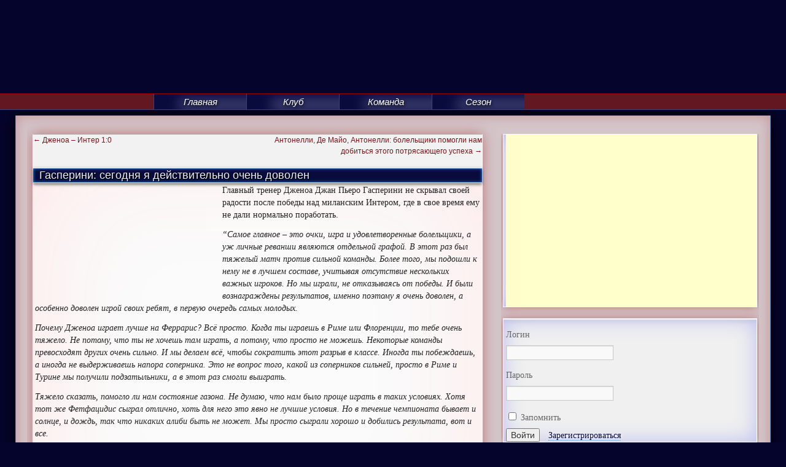

--- FILE ---
content_type: text/html; charset=utf-8
request_url: https://www.google.com/recaptcha/api2/aframe
body_size: 246
content:
<!DOCTYPE HTML><html><head><meta http-equiv="content-type" content="text/html; charset=UTF-8"></head><body><script nonce="zgnfyRWEIaTalfrAb-sm9w">/** Anti-fraud and anti-abuse applications only. See google.com/recaptcha */ try{var clients={'sodar':'https://pagead2.googlesyndication.com/pagead/sodar?'};window.addEventListener("message",function(a){try{if(a.source===window.parent){var b=JSON.parse(a.data);var c=clients[b['id']];if(c){var d=document.createElement('img');d.src=c+b['params']+'&rc='+(localStorage.getItem("rc::a")?sessionStorage.getItem("rc::b"):"");window.document.body.appendChild(d);sessionStorage.setItem("rc::e",parseInt(sessionStorage.getItem("rc::e")||0)+1);localStorage.setItem("rc::h",'1769142387671');}}}catch(b){}});window.parent.postMessage("_grecaptcha_ready", "*");}catch(b){}</script></body></html>

--- FILE ---
content_type: application/javascript;charset=utf-8
request_url: https://w.uptolike.com/widgets/v1/version.js?cb=cb__utl_cb_share_1769142386210756
body_size: 396
content:
cb__utl_cb_share_1769142386210756('1ea92d09c43527572b24fe052f11127b');